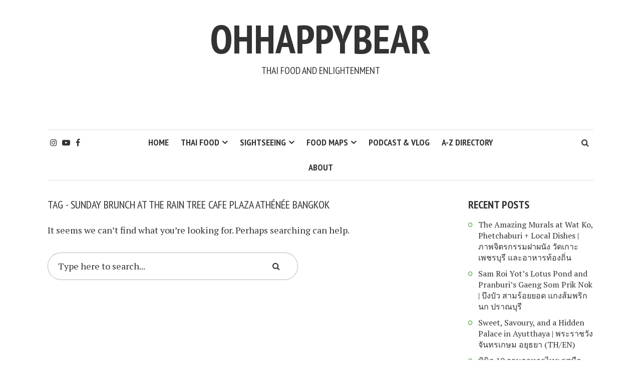

--- FILE ---
content_type: text/html; charset=UTF-8
request_url: https://www.ohhappybear.com/tag/sunday-brunch-at-the-rain-tree-cafe-plaza-athenee-bangkok/
body_size: 13213
content:
<!DOCTYPE html>
<html dir="ltr" lang="en-GB" prefix="og: https://ogp.me/ns#">
<head>
<meta charset="UTF-8">
<meta name="viewport" content="width=device-width, initial-scale=1">
<link rel="profile" href="https://gmpg.org/xfn/11">
<link rel="pingback" href="">
	<style>img:is([sizes="auto" i], [sizes^="auto," i]) { contain-intrinsic-size: 3000px 1500px }</style>
	
		<!-- All in One SEO 4.4.8 - aioseo.com -->
		<meta name="robots" content="max-image-preview:large" />
		<link rel="canonical" href="https://www.ohhappybear.com/tag/sunday-brunch-at-the-rain-tree-cafe-plaza-athenee-bangkok/" />
		<meta name="generator" content="All in One SEO (AIOSEO) 4.4.8" />
		<script type="application/ld+json" class="aioseo-schema">
			{"@context":"https:\/\/schema.org","@graph":[{"@type":"BreadcrumbList","@id":"https:\/\/www.ohhappybear.com\/tag\/sunday-brunch-at-the-rain-tree-cafe-plaza-athenee-bangkok\/#breadcrumblist","itemListElement":[{"@type":"ListItem","@id":"https:\/\/www.ohhappybear.com\/#listItem","position":1,"name":"Home","item":"https:\/\/www.ohhappybear.com\/","nextItem":"https:\/\/www.ohhappybear.com\/tag\/sunday-brunch-at-the-rain-tree-cafe-plaza-athenee-bangkok\/#listItem"},{"@type":"ListItem","@id":"https:\/\/www.ohhappybear.com\/tag\/sunday-brunch-at-the-rain-tree-cafe-plaza-athenee-bangkok\/#listItem","position":2,"name":"sunday brunch at the rain tree cafe Plaza Ath\u00e9n\u00e9e Bangkok","previousItem":"https:\/\/www.ohhappybear.com\/#listItem"}]},{"@type":"CollectionPage","@id":"https:\/\/www.ohhappybear.com\/tag\/sunday-brunch-at-the-rain-tree-cafe-plaza-athenee-bangkok\/#collectionpage","url":"https:\/\/www.ohhappybear.com\/tag\/sunday-brunch-at-the-rain-tree-cafe-plaza-athenee-bangkok\/","name":"sunday brunch at the rain tree cafe Plaza Ath\u00e9n\u00e9e Bangkok - ohhappybear","inLanguage":"en-GB","isPartOf":{"@id":"https:\/\/www.ohhappybear.com\/#website"},"breadcrumb":{"@id":"https:\/\/www.ohhappybear.com\/tag\/sunday-brunch-at-the-rain-tree-cafe-plaza-athenee-bangkok\/#breadcrumblist"}},{"@type":"Organization","@id":"https:\/\/www.ohhappybear.com\/#organization","name":"ohhappybear","url":"https:\/\/www.ohhappybear.com\/"},{"@type":"WebSite","@id":"https:\/\/www.ohhappybear.com\/#website","url":"https:\/\/www.ohhappybear.com\/","name":"ohhappybear","description":"Thai Food and Enlightenment","inLanguage":"en-GB","publisher":{"@id":"https:\/\/www.ohhappybear.com\/#organization"}}]}
		</script>
		<!-- All in One SEO -->


	<!-- This site is optimized with the Yoast SEO plugin v21.4 - https://yoast.com/wordpress/plugins/seo/ -->
	<title>sunday brunch at the rain tree cafe Plaza Athénée Bangkok - ohhappybear</title>
	<link rel="canonical" href="https://www.ohhappybear.com/tag/sunday-brunch-at-the-rain-tree-cafe-plaza-athenee-bangkok/" />
	<meta property="og:locale" content="en_GB" />
	<meta property="og:type" content="article" />
	<meta property="og:title" content="sunday brunch at the rain tree cafe Plaza Athénée Bangkok Archives - ohhappybear" />
	<meta property="og:url" content="https://www.ohhappybear.com/tag/sunday-brunch-at-the-rain-tree-cafe-plaza-athenee-bangkok/" />
	<meta property="og:site_name" content="ohhappybear" />
	<meta name="twitter:card" content="summary_large_image" />
	<script type="application/ld+json" class="yoast-schema-graph">{"@context":"https://schema.org","@graph":[{"@type":"CollectionPage","@id":"https://www.ohhappybear.com/tag/sunday-brunch-at-the-rain-tree-cafe-plaza-athenee-bangkok/","url":"https://www.ohhappybear.com/tag/sunday-brunch-at-the-rain-tree-cafe-plaza-athenee-bangkok/","name":"sunday brunch at the rain tree cafe Plaza Athénée Bangkok Archives - ohhappybear","isPartOf":{"@id":"https://www.ohhappybear.com/#website"},"breadcrumb":{"@id":"https://www.ohhappybear.com/tag/sunday-brunch-at-the-rain-tree-cafe-plaza-athenee-bangkok/#breadcrumb"},"inLanguage":"en-GB"},{"@type":"BreadcrumbList","@id":"https://www.ohhappybear.com/tag/sunday-brunch-at-the-rain-tree-cafe-plaza-athenee-bangkok/#breadcrumb","itemListElement":[{"@type":"ListItem","position":1,"name":"Home","item":"https://www.ohhappybear.com/"},{"@type":"ListItem","position":2,"name":"sunday brunch at the rain tree cafe Plaza Athénée Bangkok"}]},{"@type":"WebSite","@id":"https://www.ohhappybear.com/#website","url":"https://www.ohhappybear.com/","name":"ohhappybear","description":"Thai Food and Enlightenment","potentialAction":[{"@type":"SearchAction","target":{"@type":"EntryPoint","urlTemplate":"https://www.ohhappybear.com/?s={search_term_string}"},"query-input":"required name=search_term_string"}],"inLanguage":"en-GB"}]}</script>
	<!-- / Yoast SEO plugin. -->


<link rel='dns-prefetch' href='//secure.gravatar.com' />
<link rel='dns-prefetch' href='//stats.wp.com' />
<link rel='dns-prefetch' href='//use.fontawesome.com' />
<link rel='dns-prefetch' href='//fonts.googleapis.com' />
<link rel='dns-prefetch' href='//netdna.bootstrapcdn.com' />
<link rel='dns-prefetch' href='//widgets.wp.com' />
<link rel='dns-prefetch' href='//s0.wp.com' />
<link rel='dns-prefetch' href='//0.gravatar.com' />
<link rel='dns-prefetch' href='//1.gravatar.com' />
<link rel='dns-prefetch' href='//2.gravatar.com' />
<link rel="alternate" type="application/rss+xml" title="ohhappybear &raquo; Feed" href="https://www.ohhappybear.com/feed/" />
<link rel="alternate" type="application/rss+xml" title="ohhappybear &raquo; Comments Feed" href="https://www.ohhappybear.com/comments/feed/" />
<link rel="alternate" type="application/rss+xml" title="ohhappybear &raquo; sunday brunch at the rain tree cafe Plaza Athénée Bangkok Tag Feed" href="https://www.ohhappybear.com/tag/sunday-brunch-at-the-rain-tree-cafe-plaza-athenee-bangkok/feed/" />
		<!-- This site uses the Google Analytics by MonsterInsights plugin v8.20.1 - Using Analytics tracking - https://www.monsterinsights.com/ -->
							<script src="//www.googletagmanager.com/gtag/js?id=G-61P8G15Y6S"  data-cfasync="false" data-wpfc-render="false" type="text/javascript" async></script>
			<script data-cfasync="false" data-wpfc-render="false" type="text/javascript">
				var mi_version = '8.20.1';
				var mi_track_user = true;
				var mi_no_track_reason = '';
				
								var disableStrs = [
										'ga-disable-G-61P8G15Y6S',
									];

				/* Function to detect opted out users */
				function __gtagTrackerIsOptedOut() {
					for (var index = 0; index < disableStrs.length; index++) {
						if (document.cookie.indexOf(disableStrs[index] + '=true') > -1) {
							return true;
						}
					}

					return false;
				}

				/* Disable tracking if the opt-out cookie exists. */
				if (__gtagTrackerIsOptedOut()) {
					for (var index = 0; index < disableStrs.length; index++) {
						window[disableStrs[index]] = true;
					}
				}

				/* Opt-out function */
				function __gtagTrackerOptout() {
					for (var index = 0; index < disableStrs.length; index++) {
						document.cookie = disableStrs[index] + '=true; expires=Thu, 31 Dec 2099 23:59:59 UTC; path=/';
						window[disableStrs[index]] = true;
					}
				}

				if ('undefined' === typeof gaOptout) {
					function gaOptout() {
						__gtagTrackerOptout();
					}
				}
								window.dataLayer = window.dataLayer || [];

				window.MonsterInsightsDualTracker = {
					helpers: {},
					trackers: {},
				};
				if (mi_track_user) {
					function __gtagDataLayer() {
						dataLayer.push(arguments);
					}

					function __gtagTracker(type, name, parameters) {
						if (!parameters) {
							parameters = {};
						}

						if (parameters.send_to) {
							__gtagDataLayer.apply(null, arguments);
							return;
						}

						if (type === 'event') {
														parameters.send_to = monsterinsights_frontend.v4_id;
							var hookName = name;
							if (typeof parameters['event_category'] !== 'undefined') {
								hookName = parameters['event_category'] + ':' + name;
							}

							if (typeof MonsterInsightsDualTracker.trackers[hookName] !== 'undefined') {
								MonsterInsightsDualTracker.trackers[hookName](parameters);
							} else {
								__gtagDataLayer('event', name, parameters);
							}
							
						} else {
							__gtagDataLayer.apply(null, arguments);
						}
					}

					__gtagTracker('js', new Date());
					__gtagTracker('set', {
						'developer_id.dZGIzZG': true,
											});
										__gtagTracker('config', 'G-61P8G15Y6S', {"forceSSL":"true","anonymize_ip":"true"} );
															window.gtag = __gtagTracker;										(function () {
						/* https://developers.google.com/analytics/devguides/collection/analyticsjs/ */
						/* ga and __gaTracker compatibility shim. */
						var noopfn = function () {
							return null;
						};
						var newtracker = function () {
							return new Tracker();
						};
						var Tracker = function () {
							return null;
						};
						var p = Tracker.prototype;
						p.get = noopfn;
						p.set = noopfn;
						p.send = function () {
							var args = Array.prototype.slice.call(arguments);
							args.unshift('send');
							__gaTracker.apply(null, args);
						};
						var __gaTracker = function () {
							var len = arguments.length;
							if (len === 0) {
								return;
							}
							var f = arguments[len - 1];
							if (typeof f !== 'object' || f === null || typeof f.hitCallback !== 'function') {
								if ('send' === arguments[0]) {
									var hitConverted, hitObject = false, action;
									if ('event' === arguments[1]) {
										if ('undefined' !== typeof arguments[3]) {
											hitObject = {
												'eventAction': arguments[3],
												'eventCategory': arguments[2],
												'eventLabel': arguments[4],
												'value': arguments[5] ? arguments[5] : 1,
											}
										}
									}
									if ('pageview' === arguments[1]) {
										if ('undefined' !== typeof arguments[2]) {
											hitObject = {
												'eventAction': 'page_view',
												'page_path': arguments[2],
											}
										}
									}
									if (typeof arguments[2] === 'object') {
										hitObject = arguments[2];
									}
									if (typeof arguments[5] === 'object') {
										Object.assign(hitObject, arguments[5]);
									}
									if ('undefined' !== typeof arguments[1].hitType) {
										hitObject = arguments[1];
										if ('pageview' === hitObject.hitType) {
											hitObject.eventAction = 'page_view';
										}
									}
									if (hitObject) {
										action = 'timing' === arguments[1].hitType ? 'timing_complete' : hitObject.eventAction;
										hitConverted = mapArgs(hitObject);
										__gtagTracker('event', action, hitConverted);
									}
								}
								return;
							}

							function mapArgs(args) {
								var arg, hit = {};
								var gaMap = {
									'eventCategory': 'event_category',
									'eventAction': 'event_action',
									'eventLabel': 'event_label',
									'eventValue': 'event_value',
									'nonInteraction': 'non_interaction',
									'timingCategory': 'event_category',
									'timingVar': 'name',
									'timingValue': 'value',
									'timingLabel': 'event_label',
									'page': 'page_path',
									'location': 'page_location',
									'title': 'page_title',
								};
								for (arg in args) {
																		if (!(!args.hasOwnProperty(arg) || !gaMap.hasOwnProperty(arg))) {
										hit[gaMap[arg]] = args[arg];
									} else {
										hit[arg] = args[arg];
									}
								}
								return hit;
							}

							try {
								f.hitCallback();
							} catch (ex) {
							}
						};
						__gaTracker.create = newtracker;
						__gaTracker.getByName = newtracker;
						__gaTracker.getAll = function () {
							return [];
						};
						__gaTracker.remove = noopfn;
						__gaTracker.loaded = true;
						window['__gaTracker'] = __gaTracker;
					})();
									} else {
										console.log("");
					(function () {
						function __gtagTracker() {
							return null;
						}

						window['__gtagTracker'] = __gtagTracker;
						window['gtag'] = __gtagTracker;
					})();
									}
			</script>
				<!-- / Google Analytics by MonsterInsights -->
		<script type="text/javascript">
/* <![CDATA[ */
window._wpemojiSettings = {"baseUrl":"https:\/\/s.w.org\/images\/core\/emoji\/15.1.0\/72x72\/","ext":".png","svgUrl":"https:\/\/s.w.org\/images\/core\/emoji\/15.1.0\/svg\/","svgExt":".svg","source":{"concatemoji":"https:\/\/www.ohhappybear.com\/wp-includes\/js\/wp-emoji-release.min.js?ver=6.8.1"}};
/*! This file is auto-generated */
!function(i,n){var o,s,e;function c(e){try{var t={supportTests:e,timestamp:(new Date).valueOf()};sessionStorage.setItem(o,JSON.stringify(t))}catch(e){}}function p(e,t,n){e.clearRect(0,0,e.canvas.width,e.canvas.height),e.fillText(t,0,0);var t=new Uint32Array(e.getImageData(0,0,e.canvas.width,e.canvas.height).data),r=(e.clearRect(0,0,e.canvas.width,e.canvas.height),e.fillText(n,0,0),new Uint32Array(e.getImageData(0,0,e.canvas.width,e.canvas.height).data));return t.every(function(e,t){return e===r[t]})}function u(e,t,n){switch(t){case"flag":return n(e,"\ud83c\udff3\ufe0f\u200d\u26a7\ufe0f","\ud83c\udff3\ufe0f\u200b\u26a7\ufe0f")?!1:!n(e,"\ud83c\uddfa\ud83c\uddf3","\ud83c\uddfa\u200b\ud83c\uddf3")&&!n(e,"\ud83c\udff4\udb40\udc67\udb40\udc62\udb40\udc65\udb40\udc6e\udb40\udc67\udb40\udc7f","\ud83c\udff4\u200b\udb40\udc67\u200b\udb40\udc62\u200b\udb40\udc65\u200b\udb40\udc6e\u200b\udb40\udc67\u200b\udb40\udc7f");case"emoji":return!n(e,"\ud83d\udc26\u200d\ud83d\udd25","\ud83d\udc26\u200b\ud83d\udd25")}return!1}function f(e,t,n){var r="undefined"!=typeof WorkerGlobalScope&&self instanceof WorkerGlobalScope?new OffscreenCanvas(300,150):i.createElement("canvas"),a=r.getContext("2d",{willReadFrequently:!0}),o=(a.textBaseline="top",a.font="600 32px Arial",{});return e.forEach(function(e){o[e]=t(a,e,n)}),o}function t(e){var t=i.createElement("script");t.src=e,t.defer=!0,i.head.appendChild(t)}"undefined"!=typeof Promise&&(o="wpEmojiSettingsSupports",s=["flag","emoji"],n.supports={everything:!0,everythingExceptFlag:!0},e=new Promise(function(e){i.addEventListener("DOMContentLoaded",e,{once:!0})}),new Promise(function(t){var n=function(){try{var e=JSON.parse(sessionStorage.getItem(o));if("object"==typeof e&&"number"==typeof e.timestamp&&(new Date).valueOf()<e.timestamp+604800&&"object"==typeof e.supportTests)return e.supportTests}catch(e){}return null}();if(!n){if("undefined"!=typeof Worker&&"undefined"!=typeof OffscreenCanvas&&"undefined"!=typeof URL&&URL.createObjectURL&&"undefined"!=typeof Blob)try{var e="postMessage("+f.toString()+"("+[JSON.stringify(s),u.toString(),p.toString()].join(",")+"));",r=new Blob([e],{type:"text/javascript"}),a=new Worker(URL.createObjectURL(r),{name:"wpTestEmojiSupports"});return void(a.onmessage=function(e){c(n=e.data),a.terminate(),t(n)})}catch(e){}c(n=f(s,u,p))}t(n)}).then(function(e){for(var t in e)n.supports[t]=e[t],n.supports.everything=n.supports.everything&&n.supports[t],"flag"!==t&&(n.supports.everythingExceptFlag=n.supports.everythingExceptFlag&&n.supports[t]);n.supports.everythingExceptFlag=n.supports.everythingExceptFlag&&!n.supports.flag,n.DOMReady=!1,n.readyCallback=function(){n.DOMReady=!0}}).then(function(){return e}).then(function(){var e;n.supports.everything||(n.readyCallback(),(e=n.source||{}).concatemoji?t(e.concatemoji):e.wpemoji&&e.twemoji&&(t(e.twemoji),t(e.wpemoji)))}))}((window,document),window._wpemojiSettings);
/* ]]> */
</script>
<style id='wp-emoji-styles-inline-css' type='text/css'>

	img.wp-smiley, img.emoji {
		display: inline !important;
		border: none !important;
		box-shadow: none !important;
		height: 1em !important;
		width: 1em !important;
		margin: 0 0.07em !important;
		vertical-align: -0.1em !important;
		background: none !important;
		padding: 0 !important;
	}
</style>
<link rel='stylesheet' id='wp-block-library-css' href='https://www.ohhappybear.com/wp-includes/css/dist/block-library/style.min.css?ver=6.8.1' type='text/css' media='all' />
<style id='wp-block-library-inline-css' type='text/css'>
.has-text-align-justify{text-align:justify;}
</style>
<style id='classic-theme-styles-inline-css' type='text/css'>
/*! This file is auto-generated */
.wp-block-button__link{color:#fff;background-color:#32373c;border-radius:9999px;box-shadow:none;text-decoration:none;padding:calc(.667em + 2px) calc(1.333em + 2px);font-size:1.125em}.wp-block-file__button{background:#32373c;color:#fff;text-decoration:none}
</style>
<link rel='stylesheet' id='mediaelement-css' href='https://www.ohhappybear.com/wp-includes/js/mediaelement/mediaelementplayer-legacy.min.css?ver=4.2.17' type='text/css' media='all' />
<link rel='stylesheet' id='wp-mediaelement-css' href='https://www.ohhappybear.com/wp-includes/js/mediaelement/wp-mediaelement.min.css?ver=6.8.1' type='text/css' media='all' />
<style id='global-styles-inline-css' type='text/css'>
:root{--wp--preset--aspect-ratio--square: 1;--wp--preset--aspect-ratio--4-3: 4/3;--wp--preset--aspect-ratio--3-4: 3/4;--wp--preset--aspect-ratio--3-2: 3/2;--wp--preset--aspect-ratio--2-3: 2/3;--wp--preset--aspect-ratio--16-9: 16/9;--wp--preset--aspect-ratio--9-16: 9/16;--wp--preset--color--black: #000000;--wp--preset--color--cyan-bluish-gray: #abb8c3;--wp--preset--color--white: #ffffff;--wp--preset--color--pale-pink: #f78da7;--wp--preset--color--vivid-red: #cf2e2e;--wp--preset--color--luminous-vivid-orange: #ff6900;--wp--preset--color--luminous-vivid-amber: #fcb900;--wp--preset--color--light-green-cyan: #7bdcb5;--wp--preset--color--vivid-green-cyan: #00d084;--wp--preset--color--pale-cyan-blue: #8ed1fc;--wp--preset--color--vivid-cyan-blue: #0693e3;--wp--preset--color--vivid-purple: #9b51e0;--wp--preset--gradient--vivid-cyan-blue-to-vivid-purple: linear-gradient(135deg,rgba(6,147,227,1) 0%,rgb(155,81,224) 100%);--wp--preset--gradient--light-green-cyan-to-vivid-green-cyan: linear-gradient(135deg,rgb(122,220,180) 0%,rgb(0,208,130) 100%);--wp--preset--gradient--luminous-vivid-amber-to-luminous-vivid-orange: linear-gradient(135deg,rgba(252,185,0,1) 0%,rgba(255,105,0,1) 100%);--wp--preset--gradient--luminous-vivid-orange-to-vivid-red: linear-gradient(135deg,rgba(255,105,0,1) 0%,rgb(207,46,46) 100%);--wp--preset--gradient--very-light-gray-to-cyan-bluish-gray: linear-gradient(135deg,rgb(238,238,238) 0%,rgb(169,184,195) 100%);--wp--preset--gradient--cool-to-warm-spectrum: linear-gradient(135deg,rgb(74,234,220) 0%,rgb(151,120,209) 20%,rgb(207,42,186) 40%,rgb(238,44,130) 60%,rgb(251,105,98) 80%,rgb(254,248,76) 100%);--wp--preset--gradient--blush-light-purple: linear-gradient(135deg,rgb(255,206,236) 0%,rgb(152,150,240) 100%);--wp--preset--gradient--blush-bordeaux: linear-gradient(135deg,rgb(254,205,165) 0%,rgb(254,45,45) 50%,rgb(107,0,62) 100%);--wp--preset--gradient--luminous-dusk: linear-gradient(135deg,rgb(255,203,112) 0%,rgb(199,81,192) 50%,rgb(65,88,208) 100%);--wp--preset--gradient--pale-ocean: linear-gradient(135deg,rgb(255,245,203) 0%,rgb(182,227,212) 50%,rgb(51,167,181) 100%);--wp--preset--gradient--electric-grass: linear-gradient(135deg,rgb(202,248,128) 0%,rgb(113,206,126) 100%);--wp--preset--gradient--midnight: linear-gradient(135deg,rgb(2,3,129) 0%,rgb(40,116,252) 100%);--wp--preset--font-size--small: 13px;--wp--preset--font-size--medium: 20px;--wp--preset--font-size--large: 36px;--wp--preset--font-size--x-large: 42px;--wp--preset--spacing--20: 0.44rem;--wp--preset--spacing--30: 0.67rem;--wp--preset--spacing--40: 1rem;--wp--preset--spacing--50: 1.5rem;--wp--preset--spacing--60: 2.25rem;--wp--preset--spacing--70: 3.38rem;--wp--preset--spacing--80: 5.06rem;--wp--preset--shadow--natural: 6px 6px 9px rgba(0, 0, 0, 0.2);--wp--preset--shadow--deep: 12px 12px 50px rgba(0, 0, 0, 0.4);--wp--preset--shadow--sharp: 6px 6px 0px rgba(0, 0, 0, 0.2);--wp--preset--shadow--outlined: 6px 6px 0px -3px rgba(255, 255, 255, 1), 6px 6px rgba(0, 0, 0, 1);--wp--preset--shadow--crisp: 6px 6px 0px rgba(0, 0, 0, 1);}:where(.is-layout-flex){gap: 0.5em;}:where(.is-layout-grid){gap: 0.5em;}body .is-layout-flex{display: flex;}.is-layout-flex{flex-wrap: wrap;align-items: center;}.is-layout-flex > :is(*, div){margin: 0;}body .is-layout-grid{display: grid;}.is-layout-grid > :is(*, div){margin: 0;}:where(.wp-block-columns.is-layout-flex){gap: 2em;}:where(.wp-block-columns.is-layout-grid){gap: 2em;}:where(.wp-block-post-template.is-layout-flex){gap: 1.25em;}:where(.wp-block-post-template.is-layout-grid){gap: 1.25em;}.has-black-color{color: var(--wp--preset--color--black) !important;}.has-cyan-bluish-gray-color{color: var(--wp--preset--color--cyan-bluish-gray) !important;}.has-white-color{color: var(--wp--preset--color--white) !important;}.has-pale-pink-color{color: var(--wp--preset--color--pale-pink) !important;}.has-vivid-red-color{color: var(--wp--preset--color--vivid-red) !important;}.has-luminous-vivid-orange-color{color: var(--wp--preset--color--luminous-vivid-orange) !important;}.has-luminous-vivid-amber-color{color: var(--wp--preset--color--luminous-vivid-amber) !important;}.has-light-green-cyan-color{color: var(--wp--preset--color--light-green-cyan) !important;}.has-vivid-green-cyan-color{color: var(--wp--preset--color--vivid-green-cyan) !important;}.has-pale-cyan-blue-color{color: var(--wp--preset--color--pale-cyan-blue) !important;}.has-vivid-cyan-blue-color{color: var(--wp--preset--color--vivid-cyan-blue) !important;}.has-vivid-purple-color{color: var(--wp--preset--color--vivid-purple) !important;}.has-black-background-color{background-color: var(--wp--preset--color--black) !important;}.has-cyan-bluish-gray-background-color{background-color: var(--wp--preset--color--cyan-bluish-gray) !important;}.has-white-background-color{background-color: var(--wp--preset--color--white) !important;}.has-pale-pink-background-color{background-color: var(--wp--preset--color--pale-pink) !important;}.has-vivid-red-background-color{background-color: var(--wp--preset--color--vivid-red) !important;}.has-luminous-vivid-orange-background-color{background-color: var(--wp--preset--color--luminous-vivid-orange) !important;}.has-luminous-vivid-amber-background-color{background-color: var(--wp--preset--color--luminous-vivid-amber) !important;}.has-light-green-cyan-background-color{background-color: var(--wp--preset--color--light-green-cyan) !important;}.has-vivid-green-cyan-background-color{background-color: var(--wp--preset--color--vivid-green-cyan) !important;}.has-pale-cyan-blue-background-color{background-color: var(--wp--preset--color--pale-cyan-blue) !important;}.has-vivid-cyan-blue-background-color{background-color: var(--wp--preset--color--vivid-cyan-blue) !important;}.has-vivid-purple-background-color{background-color: var(--wp--preset--color--vivid-purple) !important;}.has-black-border-color{border-color: var(--wp--preset--color--black) !important;}.has-cyan-bluish-gray-border-color{border-color: var(--wp--preset--color--cyan-bluish-gray) !important;}.has-white-border-color{border-color: var(--wp--preset--color--white) !important;}.has-pale-pink-border-color{border-color: var(--wp--preset--color--pale-pink) !important;}.has-vivid-red-border-color{border-color: var(--wp--preset--color--vivid-red) !important;}.has-luminous-vivid-orange-border-color{border-color: var(--wp--preset--color--luminous-vivid-orange) !important;}.has-luminous-vivid-amber-border-color{border-color: var(--wp--preset--color--luminous-vivid-amber) !important;}.has-light-green-cyan-border-color{border-color: var(--wp--preset--color--light-green-cyan) !important;}.has-vivid-green-cyan-border-color{border-color: var(--wp--preset--color--vivid-green-cyan) !important;}.has-pale-cyan-blue-border-color{border-color: var(--wp--preset--color--pale-cyan-blue) !important;}.has-vivid-cyan-blue-border-color{border-color: var(--wp--preset--color--vivid-cyan-blue) !important;}.has-vivid-purple-border-color{border-color: var(--wp--preset--color--vivid-purple) !important;}.has-vivid-cyan-blue-to-vivid-purple-gradient-background{background: var(--wp--preset--gradient--vivid-cyan-blue-to-vivid-purple) !important;}.has-light-green-cyan-to-vivid-green-cyan-gradient-background{background: var(--wp--preset--gradient--light-green-cyan-to-vivid-green-cyan) !important;}.has-luminous-vivid-amber-to-luminous-vivid-orange-gradient-background{background: var(--wp--preset--gradient--luminous-vivid-amber-to-luminous-vivid-orange) !important;}.has-luminous-vivid-orange-to-vivid-red-gradient-background{background: var(--wp--preset--gradient--luminous-vivid-orange-to-vivid-red) !important;}.has-very-light-gray-to-cyan-bluish-gray-gradient-background{background: var(--wp--preset--gradient--very-light-gray-to-cyan-bluish-gray) !important;}.has-cool-to-warm-spectrum-gradient-background{background: var(--wp--preset--gradient--cool-to-warm-spectrum) !important;}.has-blush-light-purple-gradient-background{background: var(--wp--preset--gradient--blush-light-purple) !important;}.has-blush-bordeaux-gradient-background{background: var(--wp--preset--gradient--blush-bordeaux) !important;}.has-luminous-dusk-gradient-background{background: var(--wp--preset--gradient--luminous-dusk) !important;}.has-pale-ocean-gradient-background{background: var(--wp--preset--gradient--pale-ocean) !important;}.has-electric-grass-gradient-background{background: var(--wp--preset--gradient--electric-grass) !important;}.has-midnight-gradient-background{background: var(--wp--preset--gradient--midnight) !important;}.has-small-font-size{font-size: var(--wp--preset--font-size--small) !important;}.has-medium-font-size{font-size: var(--wp--preset--font-size--medium) !important;}.has-large-font-size{font-size: var(--wp--preset--font-size--large) !important;}.has-x-large-font-size{font-size: var(--wp--preset--font-size--x-large) !important;}
:where(.wp-block-post-template.is-layout-flex){gap: 1.25em;}:where(.wp-block-post-template.is-layout-grid){gap: 1.25em;}
:where(.wp-block-columns.is-layout-flex){gap: 2em;}:where(.wp-block-columns.is-layout-grid){gap: 2em;}
:root :where(.wp-block-pullquote){font-size: 1.5em;line-height: 1.6;}
</style>
<link rel='stylesheet' id='mks_shortcodes_fntawsm_css-css' href='https://www.ohhappybear.com/wp-content/plugins/meks-flexible-shortcodes/css/font-awesome/css/font-awesome.min.css?ver=1.3.6' type='text/css' media='screen' />
<link rel='stylesheet' id='mks_shortcodes_simple_line_icons-css' href='https://www.ohhappybear.com/wp-content/plugins/meks-flexible-shortcodes/css/simple-line/simple-line-icons.css?ver=1.3.6' type='text/css' media='screen' />
<link rel='stylesheet' id='mks_shortcodes_css-css' href='https://www.ohhappybear.com/wp-content/plugins/meks-flexible-shortcodes/css/style.css?ver=1.3.6' type='text/css' media='screen' />
<link rel='stylesheet' id='dashicons-css' href='https://www.ohhappybear.com/wp-includes/css/dashicons.min.css?ver=6.8.1' type='text/css' media='all' />
<link rel='stylesheet' id='post-views-counter-frontend-css' href='https://www.ohhappybear.com/wp-content/plugins/post-views-counter/css/frontend.min.css?ver=1.3.13' type='text/css' media='all' />
<link crossorigin="anonymous" rel='stylesheet' id='smr-fonts-css' href='https://fonts.googleapis.com/css?family=PT+Sans+Narrow%3A400%2C700%7CPT+Serif%3A400%2C700%2C400italic&#038;subset=latin%2Clatin-ext' type='text/css' media='all' />
<link rel='stylesheet' id='smr-bootstrap-css' href='https://www.ohhappybear.com/wp-content/themes/shamrock/css/bootstrap/bootstrap.min.css?ver=1.1' type='text/css' media='screen, print' />
<link rel='stylesheet' id='smr-fontawesome-css' href='https://www.ohhappybear.com/wp-content/themes/shamrock/css/fontawesome/css/font-awesome.min.css?ver=1.1' type='text/css' media='screen, print' />
<link rel='stylesheet' id='smr-style-css' href='https://www.ohhappybear.com/wp-content/themes/shamrock/style.css?ver=1.1' type='text/css' media='screen, print' />
<style id='smr-style-inline-css' type='text/css'>
body,.main-navigation ul ul {background: #ffffff;}a{color: #459b38;}.site-navigation-wrapper{border-top: 1px solid rgba(153,153,153,0.3);border-bottom: 1px solid rgba(153,153,153,0.3);}.entry-content a:not(.more-link):not(.wp-block-button__link){color: #333333;background: -webkit-gradient(linear, 50% 100%, 50% 0%, color-stop(50%, #ffffff), color-stop(50%, #459b38));background: -moz-linear-gradient(bottom, #ffffff 50%, #459b38 50%);background: -webkit-linear-gradient(bottom, #ffffff 50%, #459b38 50%);background: linear-gradient(to top, #ffffff 50%, #459b38 50%);background-repeat: repeat-x;background-size: 2px 2px;background-position: 0 100%;text-shadow: 2px 0 #ffffff, 0px 2px #ffffff, -2px 0 #ffffff, 0 -2px #ffffff;}body,.site-header .site-title a,.smr-nofimg .smr-post.has-post-thumbnail .entry-title a,.smr-nofimg .smr-post.has-post-thumbnail .entry-header .entry-title,.sidebar a,.archive-head p,.smr-prev-next a,.smr-nav-search button.smr-search-submit,.sidebar .smr-search-form .smr-search-submit{color: #333333;}.has-post-thumbnail .entry-meta .meta-item, .has-post-thumbnail .entry-meta span, .has-post-thumbnail .entry-meta a{color: rgba(255,255,255,0.7);}.has-post-thumbnail .entry-meta a:hover{color: #FFF;}.main-navigation li:after{background: #459b38;}.smr-pagination a,.entry-meta a:hover,.sidebar a:hover,.sidebar li:before,.entry-content a:hover,.entry-title a:hover,.comment-list .comment-reply-link,.smr-author-box .smr-author-link,.sub-menu li:hover > a,.smr-nofimg .smr-post.has-post-thumbnail .entry-title a:hover,.smr-nofimg .has-post-thumbnail .entry-meta a:hover,.smr-post.format-video .entry-header .entry-title a:hover,.smr-post.format-gallery .entry-header .entry-title a:hover,.smr-post.format-audio .entry-header .entry-title a:hover,.smr-post.format-image .entry-header .entry-title a:hover,.smr-post.format-video .entry-header .entry-meta a:hover,.smr-post.format-audio .entry-header .entry-meta a:hover,.smr-post.format-gallery .entry-header .entry-meta a:hover,.smr-post.format-image .entry-header .entry-meta a:hover,.sidebar .tagcloud a:hover,.entry-footer .meta-tags a:hover,.smr-prev-next a:hover,.site-footer a:hover{color: #459b38;}.sidebar .tagcloud a:hover,.entry-footer .meta-tags a:hover,.smr-pagination a,.smr-pagination .page-numbers.current,.comment-list .comment-reply-link,.smr-author-box .smr-author-link,.more-link,.smr-pagelinks-nav a,.mks_autor_link_wrap a{border: 1px solid rgba(69,155,56,0.7)}.smr-pagination a:hover,.smr-pagination .page-numbers.current{background: #459b38;}.smr-format-action,.smr-format-action:hover,.comment-list .comment-reply-link:hover,.smr-author-box .smr-author-link:hover,.entry-content p .more-link:hover,.smr-pagelinks-nav a:hover,.mks_autor_link_wrap a:hover{color: #FFF;background: #459b38;}h1,h2,h3,h4,h5,h6,.h1,.h2,.h3,.h4,.h5,.h6,.entry-title a,.main-navigation a,.smr-nav-social a,.smr-nav-search button.smr-search-submit,.site-header .site-title a,.smr-post.format-video .entry-header .entry-title,.smr-post.format-gallery .entry-header .entry-title,.smr-post.format-audio .entry-header .entry-title,.smr-post.format-image .entry-header .entry-title,.smr-post.format-video .entry-header .entry-title a,.smr-post.format-gallery .entry-header .entry-title a,.smr-post.format-audio .entry-header .entry-title a,.smr-post.format-image .entry-header .entry-title a{color: #333333;}.post-categories a{background: #eded68;}.entry-meta .meta-item, .entry-meta span, .entry-meta a,.comment-metadata a,.entry-footer .meta-tags a,.smr-nofimg .has-post-thumbnail .entry-meta .meta-item, .smr-nofimg .has-post-thumbnail .entry-meta span, .smr-nofimg .has-post-thumbnail .entry-meta a,.smr-post.format-video .entry-header .entry-meta *,.smr-post.format-audio .entry-header .entry-meta *,.smr-post.format-gallery .entry-header .entry-meta *,.smr-post.format-image .entry-header .entry-meta *,.tagcloud a,.post-date,.sidebar .comment-author-link,.rss-date{color: #999999;}.smr-resp-separator{background: rgba(153,153,153,0.3);}input[type="text"],input[type="email"],input[type="url"],input[type="password"],textarea,select,.widget select{border: 1px solid rgba(153,153,153,0.7)}.entry-footer .meta-tags a,blockquote,.smr-post{border-color: rgba(153,153,153,0.3);}.comment-form .form-submit .submit,.mks_autor_link_wrap a,button, html input[type="button"], input[type="reset"], input[type="submit"]{border: 1px solid rgba(69,155,56,0.7);color: #459b38;}hr{border-top: 1px solid rgba(153,153,153,0.3);}.error404 .entry-content .smr-search-form .smr-search-submit,.not-found .smr-search-form .smr-search-submit{color: #333333;background: transparent;}.comment-form .form-submit .submit:hover,button:hover,html input[type="button"]:hover, input[type="reset"]:hover, input[type="submit"]:hover{color: #FFF;background: #459b38;}.site-footer a{color: #ffffff;}.mobile-nav{background: #459b38;}@media (max-width: 620px){.smr-post.has-post-thumbnail .entry-header .entry-title, .smr-post.has-post-thumbnail .entry-header .entry-title a{color: #333333;}.has-post-thumbnail .entry-meta .meta-item, .has-post-thumbnail .entry-meta span, .has-post-thumbnail .entry-meta a{color: #999999;}.has-post-thumbnail .entry-meta a:hover{color: #459b38;}}
</style>
<link rel='stylesheet' id='meks-ads-widget-css' href='https://www.ohhappybear.com/wp-content/plugins/meks-easy-ads-widget/css/style.css?ver=2.0.8' type='text/css' media='all' />
<link rel='stylesheet' id='meks-social-widget-css' href='https://www.ohhappybear.com/wp-content/plugins/meks-smart-social-widget/css/style.css?ver=1.6.3' type='text/css' media='all' />
<link rel='stylesheet' id='fontawesome-css' href='//netdna.bootstrapcdn.com/font-awesome/3.2.1/css/font-awesome.min.css?ver=1.3.9' type='text/css' media='all' />
<!--[if IE 7]>
<link rel='stylesheet' id='fontawesome-ie-css' href='//netdna.bootstrapcdn.com/font-awesome/3.2.1/css/font-awesome-ie7.min.css?ver=1.3.9' type='text/css' media='all' />
<![endif]-->
<link rel='stylesheet' id='social-logos-css' href='https://www.ohhappybear.com/wp-content/plugins/jetpack/_inc/social-logos/social-logos.min.css?ver=12.7.2' type='text/css' media='all' />
<link rel='stylesheet' id='jetpack_css-css' href='https://www.ohhappybear.com/wp-content/plugins/jetpack/css/jetpack.css?ver=12.7.2' type='text/css' media='all' />
		<style>
			/* Accessible for screen readers but hidden from view */
			.fa-hidden { position:absolute; left:-10000px; top:auto; width:1px; height:1px; overflow:hidden; }
			.rtl .fa-hidden { left:10000px; }
			.fa-showtext { margin-right: 5px; }
		</style>
		<script type="text/javascript" src="https://www.ohhappybear.com/wp-content/plugins/google-analytics-for-wordpress/assets/js/frontend-gtag.min.js?ver=8.20.1" id="monsterinsights-frontend-script-js"></script>
<script data-cfasync="false" data-wpfc-render="false" type="text/javascript" id='monsterinsights-frontend-script-js-extra'>/* <![CDATA[ */
var monsterinsights_frontend = {"js_events_tracking":"true","download_extensions":"doc,pdf,ppt,zip,xls,docx,pptx,xlsx","inbound_paths":"[]","home_url":"https:\/\/www.ohhappybear.com","hash_tracking":"false","v4_id":"G-61P8G15Y6S"};/* ]]> */
</script>
<script type="text/javascript" src="https://www.ohhappybear.com/wp-includes/js/jquery/jquery.min.js?ver=3.7.1" id="jquery-core-js"></script>
<script type="text/javascript" src="https://www.ohhappybear.com/wp-includes/js/jquery/jquery-migrate.min.js?ver=3.4.1" id="jquery-migrate-js"></script>
<link rel="https://api.w.org/" href="https://www.ohhappybear.com/wp-json/" /><link rel="alternate" title="JSON" type="application/json" href="https://www.ohhappybear.com/wp-json/wp/v2/tags/2978" /><link rel="EditURI" type="application/rsd+xml" title="RSD" href="https://www.ohhappybear.com/xmlrpc.php?rsd" />
<meta name="generator" content="WordPress 6.8.1" />
<script type="text/javascript">var ajaxurl = "https://www.ohhappybear.com/wp-admin/admin-ajax.php";</script>	<link rel="preconnect" href="https://fonts.googleapis.com">
	<link rel="preconnect" href="https://fonts.gstatic.com">
		<style>img#wpstats{display:none}</style>
				<script>
			document.documentElement.className = document.documentElement.className.replace( 'no-js', 'js' );
		</script>
				<style>
			.no-js img.lazyload { display: none; }
			figure.wp-block-image img.lazyloading { min-width: 150px; }
							.lazyload, .lazyloading { opacity: 0; }
				.lazyloaded {
					opacity: 1;
					transition: opacity 400ms;
					transition-delay: 0ms;
				}
					</style>
		<!-- There is no amphtml version available for this URL. --><link rel="icon" href="https://www.ohhappybear.com/wp-content/uploads/2017/10/cropped-OHB-Logo-small-500x500-32x32.png" sizes="32x32" />
<link rel="icon" href="https://www.ohhappybear.com/wp-content/uploads/2017/10/cropped-OHB-Logo-small-500x500-192x192.png" sizes="192x192" />
<link rel="apple-touch-icon" href="https://www.ohhappybear.com/wp-content/uploads/2017/10/cropped-OHB-Logo-small-500x500-180x180.png" />
<meta name="msapplication-TileImage" content="https://www.ohhappybear.com/wp-content/uploads/2017/10/cropped-OHB-Logo-small-500x500-270x270.png" />
	<style id="egf-frontend-styles" type="text/css">
		p {} h1 {font-family: 'Arial', sans-serif;font-style: normal;font-weight: 400;text-decoration: none;text-transform: none;} h2 {} h3 {} h4 {} h5 {} h6 {} 	</style>
	</head>

<body data-rsssl=1 class="archive tag tag-sunday-brunch-at-the-rain-tree-cafe-plaza-athenee-bangkok tag-2978 wp-theme-shamrock">

<div id="wrapper">

	<header id="masthead" class="container site-header" role="banner">
		<div class="col-lg-12 col-sm-12 col-xs-12">
			
			<div class="site-branding">
				
								
									<span class="site-title h1"><a href="https://www.ohhappybear.com/" rel="home">ohhappybear</a></span>
				
									<p class="site-description">Thai Food and Enlightenment</p>
							</div>

		<script async src="//pagead2.googlesyndication.com/pagead/js/adsbygoogle.js"></script>
		<!-- Top -->
		<ins class="adsbygoogle"
		     style="display:inline-block;width:728px;height:90px;margin-top:-25px;"
		     data-ad-client="ca-pub-8363013081653947"
		     data-ad-slot="2022160745"></ins>
		<script>
		(adsbygoogle = window.adsbygoogle || []).push({});
		</script>

		<div class="site-navigation-wrapper">

							<div id="smr-nav-social-wrap" class="smr-nav-social-wrap">
											<ul id="smr-nav-social" class="smr-nav-social"><li id="menu-item-9029" class="menu-item menu-item-type-custom menu-item-object-custom social-icon instagram menu-item-9029"><a href="https://www.instagram.com/ohhappybear/"><span class="smr-social-name"><i class='icon-2x icon-instagram '></i><span class='fa-hidden'>Instagram</span></span></a></li>
<li id="menu-item-9028" class="menu-item menu-item-type-custom menu-item-object-custom social-icon youtube menu-item-9028"><a href="https://www.youtube.com/channel/UChKABZTlGA7kSM32nz3Jp4w?view_as=subscriber"><span class="smr-social-name"><i class='icon-2x icon-youtube '></i><span class='fa-hidden'>YouTube</span></span></a></li>
<li id="menu-item-21538" class="menu-item menu-item-type-custom menu-item-object-custom social-icon facebook menu-item-21538"><a href="https://www.facebook.com/ohhappybear"><span class="smr-social-name"><i class='icon-2x icon-facebook '></i><span class='fa-hidden'>Home</span></span></a></li>
<li id="menu-item-22929" class="menu-item menu-item-type-custom menu-item-object-custom menu-item-22929"><a href="https://apple.co/3OqLduo"><span class="smr-social-name">Podcast</span></a></li>
</ul>									</div>
			
							<div id="smr-nav-search" class="smr-nav-search">
					<form class="smr-search-form" action="https://www.ohhappybear.com/" method="get">
	<input name="s" class="smr-search-input" size="20" type="text" value="Type here to search..." onfocus="(this.value == 'Type here to search...') && (this.value = '')" onblur="(this.value == '') && (this.value = 'Type here to search...')" placeholder="Type here to search..." />
	<button type="submit" class="smr-search-submit"><i class="fa fa-search"></i></button> 
</form>				</div>
			
			<nav id="site-navigation" class="main-navigation" role="navigation">
					<ul id="smr-main-nav" class="smr-main-nav"><li id="menu-item-8175" class="menu-item menu-item-type-custom menu-item-object-custom menu-item-8175"><a href="https://ohhappybear.com/">HOME</a></li>
<li id="menu-item-22775" class="menu-item menu-item-type-taxonomy menu-item-object-category menu-item-has-children menu-item-22775"><a href="https://www.ohhappybear.com/category/types-of-thai-food/">Thai Food</a>
<ul class="sub-menu">
	<li id="menu-item-22789" class="menu-item menu-item-type-taxonomy menu-item-object-category menu-item-22789"><a href="https://www.ohhappybear.com/category/types-of-thai-food/essentials/">Essentials</a></li>
	<li id="menu-item-22779" class="menu-item menu-item-type-taxonomy menu-item-object-category menu-item-22779"><a href="https://www.ohhappybear.com/category/types-of-thai-food/samrap-a-thai-meal/">Samrap (A Thai Meal)</a></li>
	<li id="menu-item-22793" class="menu-item menu-item-type-taxonomy menu-item-object-category menu-item-22793"><a href="https://www.ohhappybear.com/category/types-of-thai-food/khao-types-of-thai-rice/">Khao (Types of Thai Rice)</a></li>
	<li id="menu-item-22802" class="menu-item menu-item-type-taxonomy menu-item-object-category menu-item-22802"><a href="https://www.ohhappybear.com/category/types-of-thai-food/thai-curries/">Gaeng + Tom (Thai Curries &amp; Soups)</a></li>
	<li id="menu-item-22803" class="menu-item menu-item-type-taxonomy menu-item-object-category menu-item-22803"><a href="https://www.ohhappybear.com/category/types-of-thai-food/yum-thai-spicy-salds/">Yum (Thai Spicy Salds)</a></li>
	<li id="menu-item-22794" class="menu-item menu-item-type-taxonomy menu-item-object-category menu-item-22794"><a href="https://www.ohhappybear.com/category/types-of-thai-food/khong-pad-khong-tod/">Pad + Thod (Stir-Fried + Fried)</a></li>
	<li id="menu-item-22787" class="menu-item menu-item-type-taxonomy menu-item-object-category menu-item-22787"><a href="https://www.ohhappybear.com/category/types-of-thai-food/arharn-jan-diew-one-plate-meals/">Arharn Jan Diew (One-Plate Meals)</a></li>
	<li id="menu-item-22792" class="menu-item menu-item-type-taxonomy menu-item-object-category menu-item-22792"><a href="https://www.ohhappybear.com/category/types-of-thai-food/khanom-khong-wang-sweets-desserts-snacks/">Khanom + Khong Wang (Sweets, Desserts, Snacks)</a></li>
</ul>
</li>
<li id="menu-item-22783" class="menu-item menu-item-type-taxonomy menu-item-object-category menu-item-has-children menu-item-22783"><a href="https://www.ohhappybear.com/category/sightseeing/">Sightseeing</a>
<ul class="sub-menu">
	<li id="menu-item-22813" class="menu-item menu-item-type-taxonomy menu-item-object-category menu-item-22813"><a href="https://www.ohhappybear.com/category/sightseeing/suggested-itineraries/">Suggested Itineraries</a></li>
	<li id="menu-item-22791" class="menu-item menu-item-type-taxonomy menu-item-object-category menu-item-22791"><a href="https://www.ohhappybear.com/category/sightseeing/temples-museums/">Temples &amp; Museums &amp; Palaces</a></li>
	<li id="menu-item-22997" class="menu-item menu-item-type-taxonomy menu-item-object-category menu-item-22997"><a href="https://www.ohhappybear.com/category/sightseeing/thailands-unesco-sites/">Thailand&#8217;s UNESCO Sites</a></li>
	<li id="menu-item-22824" class="menu-item menu-item-type-taxonomy menu-item-object-category menu-item-22824"><a href="https://www.ohhappybear.com/category/sightseeing/trails-nature/">Trails + Nature</a></li>
	<li id="menu-item-22785" class="menu-item menu-item-type-taxonomy menu-item-object-category menu-item-22785"><a href="https://www.ohhappybear.com/category/sightseeing/shopping-other/">Shopping &amp; Other</a></li>
</ul>
</li>
<li id="menu-item-22773" class="menu-item menu-item-type-taxonomy menu-item-object-category menu-item-has-children menu-item-22773"><a href="https://www.ohhappybear.com/category/thai-food-maps/">Food Maps</a>
<ul class="sub-menu">
	<li id="menu-item-22797" class="menu-item menu-item-type-taxonomy menu-item-object-category menu-item-22797"><a href="https://www.ohhappybear.com/category/thai-food-maps/bangkok-thailand-by-regions/">Bangkok</a></li>
	<li id="menu-item-22801" class="menu-item menu-item-type-taxonomy menu-item-object-category menu-item-22801"><a href="https://www.ohhappybear.com/category/thai-food-maps/central/">Central</a></li>
	<li id="menu-item-22799" class="menu-item menu-item-type-taxonomy menu-item-object-category menu-item-22799"><a href="https://www.ohhappybear.com/category/thai-food-maps/south/">South</a></li>
	<li id="menu-item-22798" class="menu-item menu-item-type-taxonomy menu-item-object-category menu-item-22798"><a href="https://www.ohhappybear.com/category/thai-food-maps/north/">North</a></li>
	<li id="menu-item-22782" class="menu-item menu-item-type-taxonomy menu-item-object-category menu-item-22782"><a href="https://www.ohhappybear.com/category/thai-food-maps/east/">East</a></li>
	<li id="menu-item-23483" class="menu-item menu-item-type-taxonomy menu-item-object-category menu-item-23483"><a href="https://www.ohhappybear.com/category/thai-food-maps/west/">West</a></li>
	<li id="menu-item-22800" class="menu-item menu-item-type-taxonomy menu-item-object-category menu-item-22800"><a href="https://www.ohhappybear.com/category/thai-food-maps/northeast/">Northeast</a></li>
</ul>
</li>
<li id="menu-item-22826" class="menu-item menu-item-type-taxonomy menu-item-object-category menu-item-22826"><a href="https://www.ohhappybear.com/category/podcast/">Podcast &amp; Vlog</a></li>
<li id="menu-item-22811" class="menu-item menu-item-type-post_type menu-item-object-page menu-item-22811"><a href="https://www.ohhappybear.com/a-z-directory/">A-Z Directory</a></li>
<li id="menu-item-11318" class="menu-item menu-item-type-post_type menu-item-object-page menu-item-11318"><a href="https://www.ohhappybear.com/aboutohhappybear/">About</a></li>
</ul>			</nav>

		</div>
		<span class="smr-hamburger"><i class="fa fa-bars"></i></span>
		<div class="smr-resp-separator"></div>
		</div>
	</header>

	<div id="content" class="container site-content">

		<div id="primary" class="content-area col-lg-9 col-md-8 col-sm-12 col-xs-12">
				
	<div class="archive-head">
		<h1 class="archive-title">Tag - sunday brunch at the rain tree cafe Plaza Athénée Bangkok</h1>
			</div>
		
		<main id="main" class="site-main" role="main">

		
	<section class="no-results not-found">
	
	<div class="page-content">

		
		<p>It seems we can&rsquo;t find what you&rsquo;re looking for. Perhaps searching can help.</p>
		<form class="smr-search-form" action="https://www.ohhappybear.com/" method="get">
	<input name="s" class="smr-search-input" size="20" type="text" value="Type here to search..." onfocus="(this.value == 'Type here to search...') && (this.value = '')" onblur="(this.value == '') && (this.value = 'Type here to search...')" placeholder="Type here to search..." />
	<button type="submit" class="smr-search-submit"><i class="fa fa-search"></i></button> 
</form>
			</div>
</section>

		</main>

		

	</div>

	<div id="sidebar" class="sidebar col-lg-3 widget-area col-md-4 col-sm-4 col-xs-12" role="complementary">
	
	
		<div id="recent-posts-10" class="widget widget_recent_entries">
		<h4 class="widget-title"><span>Recent Posts</span></h4>
		<ul>
											<li>
					<a href="https://www.ohhappybear.com/2024/09/30/the-amazing-murals-at-wat-ko-phetchaburi-local-dishes-%e0%b8%a0%e0%b8%b2%e0%b8%9e%e0%b8%88%e0%b8%b4%e0%b8%95%e0%b8%a3%e0%b8%81%e0%b8%a3%e0%b8%a3%e0%b8%a1%e0%b8%9d%e0%b8%b2%e0%b8%9c%e0%b8%99/">The Amazing Murals at Wat Ko, Phetchaburi + Local Dishes | ภาพจิตรกรรมฝาผนัง วัดเกาะ เพชรบุรี และอาหารท้องถิ่น</a>
									</li>
											<li>
					<a href="https://www.ohhappybear.com/2024/09/19/sweet-savoury-and-a-hidden-palace-in-ayutthaya/">Sam Roi Yot&#8217;s Lotus Pond and Pranburi&#8217;s Gaeng Som Prik Nok | บึงบัว สามร้อยยอด แกงส้มพริกนก ปราณบุรี</a>
									</li>
											<li>
					<a href="https://www.ohhappybear.com/2024/09/14/sweet-savoury-and-a-hidden-palace-in-ayutthaya-%e0%b8%9e%e0%b8%a3%e0%b8%b0%e0%b8%a3%e0%b8%b2%e0%b8%8a%e0%b8%a7%e0%b8%b1%e0%b8%87%e0%b8%88%e0%b8%b1%e0%b8%99%e0%b8%97%e0%b8%a3%e0%b9%80%e0%b8%81/">Sweet, Savoury, and a Hidden Palace in Ayutthaya | พระราชวังจันทรเกษม อยุธยา (TH/EN)</a>
									</li>
											<li>
					<a href="https://www.ohhappybear.com/2024/08/30/%e0%b8%9e%e0%b8%b4%e0%b8%99%e0%b8%b4%e0%b8%88-10-%e0%b8%88%e0%b8%b2%e0%b8%99%e0%b8%ad%e0%b8%b2%e0%b8%ab%e0%b8%b2%e0%b8%a3%e0%b9%84%e0%b8%97%e0%b8%a2-%e0%b8%a3%e0%b8%aa%e0%b8%a1%e0%b8%b7%e0%b8%ad/">พินิจ 10 จานอาหารไทย รสมือ “ชาวสวนดุสิต” (TH/EN)</a>
									</li>
											<li>
					<a href="https://www.ohhappybear.com/2024/08/15/a-mini-guide-to-the-thai-royal-barge-procession/">A Mini Guide to the Thai Royal Barge Procession</a>
									</li>
											<li>
					<a href="https://www.ohhappybear.com/2023/11/15/sustainable-in-many-small-and-beautiful-ways/">Sustainable in Many Small and Beautiful Ways</a>
									</li>
					</ul>

		</div><div id="search-5" class="widget widget_search"><h4 class="widget-title"><span>Search</span></h4><form class="smr-search-form" action="https://www.ohhappybear.com/" method="get">
	<input name="s" class="smr-search-input" size="20" type="text" value="Type here to search..." onfocus="(this.value == 'Type here to search...') && (this.value = '')" onblur="(this.value == '') && (this.value = 'Type here to search...')" placeholder="Type here to search..." />
	<button type="submit" class="smr-search-submit"><i class="fa fa-search"></i></button> 
</form></div></div>
<div style="text-align: center;">

	<script async src="//pagead2.googlesyndication.com/pagead/js/adsbygoogle.js"></script>
	<!-- Top 2 -->
	<ins class="adsbygoogle"
	     style="display:inline-block;width:728px;height:90px;margin-top: -30px;margin-bottom: 20px;"
	     data-ad-client="ca-pub-8363013081653947"
	     data-ad-slot="8541116764"></ins>
	<script>
	(adsbygoogle = window.adsbygoogle || []).push({});
	</script>

</div>
</div>
</div>


	
<footer id="footer" class="site-footer" role="contentinfo">
	<div class="container">
		<div class="col-lg-12">
			<div class="site-info">
				<a href="https://www.ohhappybear.com/">copyright&copy ohhappybear</a>
			</div>

							<ul id="smr-nav-footer" class="smr-nav-footer"><li class="menu-item menu-item-type-custom menu-item-object-custom social-icon instagram menu-item-9029"><a href="https://www.instagram.com/ohhappybear/"><i class='icon-2x icon-instagram '></i><span class='fa-hidden'>Instagram</span></a></li>
<li class="menu-item menu-item-type-custom menu-item-object-custom social-icon youtube menu-item-9028"><a href="https://www.youtube.com/channel/UChKABZTlGA7kSM32nz3Jp4w?view_as=subscriber"><i class='icon-2x icon-youtube '></i><span class='fa-hidden'>YouTube</span></a></li>
<li class="menu-item menu-item-type-custom menu-item-object-custom social-icon facebook menu-item-21538"><a href="https://www.facebook.com/ohhappybear"><i class='icon-2x icon-facebook '></i><span class='fa-hidden'>Home</span></a></li>
<li class="menu-item menu-item-type-custom menu-item-object-custom menu-item-22929"><a href="https://apple.co/3OqLduo">Podcast</a></li>
</ul>					</div>
	</div>
</footer>

<div class="mobile-nav">
    <ul id="menu-category-menu" class="smr-res-nav"><li class="menu-item menu-item-type-custom menu-item-object-custom menu-item-8175"><a href="https://ohhappybear.com/">HOME</a></li>
<li class="menu-item menu-item-type-taxonomy menu-item-object-category menu-item-has-children menu-item-22775"><a href="https://www.ohhappybear.com/category/types-of-thai-food/">Thai Food</a>
<ul class="sub-menu">
	<li class="menu-item menu-item-type-taxonomy menu-item-object-category menu-item-22789"><a href="https://www.ohhappybear.com/category/types-of-thai-food/essentials/">Essentials</a></li>
	<li class="menu-item menu-item-type-taxonomy menu-item-object-category menu-item-22779"><a href="https://www.ohhappybear.com/category/types-of-thai-food/samrap-a-thai-meal/">Samrap (A Thai Meal)</a></li>
	<li class="menu-item menu-item-type-taxonomy menu-item-object-category menu-item-22793"><a href="https://www.ohhappybear.com/category/types-of-thai-food/khao-types-of-thai-rice/">Khao (Types of Thai Rice)</a></li>
	<li class="menu-item menu-item-type-taxonomy menu-item-object-category menu-item-22802"><a href="https://www.ohhappybear.com/category/types-of-thai-food/thai-curries/">Gaeng + Tom (Thai Curries &amp; Soups)</a></li>
	<li class="menu-item menu-item-type-taxonomy menu-item-object-category menu-item-22803"><a href="https://www.ohhappybear.com/category/types-of-thai-food/yum-thai-spicy-salds/">Yum (Thai Spicy Salds)</a></li>
	<li class="menu-item menu-item-type-taxonomy menu-item-object-category menu-item-22794"><a href="https://www.ohhappybear.com/category/types-of-thai-food/khong-pad-khong-tod/">Pad + Thod (Stir-Fried + Fried)</a></li>
	<li class="menu-item menu-item-type-taxonomy menu-item-object-category menu-item-22787"><a href="https://www.ohhappybear.com/category/types-of-thai-food/arharn-jan-diew-one-plate-meals/">Arharn Jan Diew (One-Plate Meals)</a></li>
	<li class="menu-item menu-item-type-taxonomy menu-item-object-category menu-item-22792"><a href="https://www.ohhappybear.com/category/types-of-thai-food/khanom-khong-wang-sweets-desserts-snacks/">Khanom + Khong Wang (Sweets, Desserts, Snacks)</a></li>
</ul>
</li>
<li class="menu-item menu-item-type-taxonomy menu-item-object-category menu-item-has-children menu-item-22783"><a href="https://www.ohhappybear.com/category/sightseeing/">Sightseeing</a>
<ul class="sub-menu">
	<li class="menu-item menu-item-type-taxonomy menu-item-object-category menu-item-22813"><a href="https://www.ohhappybear.com/category/sightseeing/suggested-itineraries/">Suggested Itineraries</a></li>
	<li class="menu-item menu-item-type-taxonomy menu-item-object-category menu-item-22791"><a href="https://www.ohhappybear.com/category/sightseeing/temples-museums/">Temples &amp; Museums &amp; Palaces</a></li>
	<li class="menu-item menu-item-type-taxonomy menu-item-object-category menu-item-22997"><a href="https://www.ohhappybear.com/category/sightseeing/thailands-unesco-sites/">Thailand&#8217;s UNESCO Sites</a></li>
	<li class="menu-item menu-item-type-taxonomy menu-item-object-category menu-item-22824"><a href="https://www.ohhappybear.com/category/sightseeing/trails-nature/">Trails + Nature</a></li>
	<li class="menu-item menu-item-type-taxonomy menu-item-object-category menu-item-22785"><a href="https://www.ohhappybear.com/category/sightseeing/shopping-other/">Shopping &amp; Other</a></li>
</ul>
</li>
<li class="menu-item menu-item-type-taxonomy menu-item-object-category menu-item-has-children menu-item-22773"><a href="https://www.ohhappybear.com/category/thai-food-maps/">Food Maps</a>
<ul class="sub-menu">
	<li class="menu-item menu-item-type-taxonomy menu-item-object-category menu-item-22797"><a href="https://www.ohhappybear.com/category/thai-food-maps/bangkok-thailand-by-regions/">Bangkok</a></li>
	<li class="menu-item menu-item-type-taxonomy menu-item-object-category menu-item-22801"><a href="https://www.ohhappybear.com/category/thai-food-maps/central/">Central</a></li>
	<li class="menu-item menu-item-type-taxonomy menu-item-object-category menu-item-22799"><a href="https://www.ohhappybear.com/category/thai-food-maps/south/">South</a></li>
	<li class="menu-item menu-item-type-taxonomy menu-item-object-category menu-item-22798"><a href="https://www.ohhappybear.com/category/thai-food-maps/north/">North</a></li>
	<li class="menu-item menu-item-type-taxonomy menu-item-object-category menu-item-22782"><a href="https://www.ohhappybear.com/category/thai-food-maps/east/">East</a></li>
	<li class="menu-item menu-item-type-taxonomy menu-item-object-category menu-item-23483"><a href="https://www.ohhappybear.com/category/thai-food-maps/west/">West</a></li>
	<li class="menu-item menu-item-type-taxonomy menu-item-object-category menu-item-22800"><a href="https://www.ohhappybear.com/category/thai-food-maps/northeast/">Northeast</a></li>
</ul>
</li>
<li class="menu-item menu-item-type-taxonomy menu-item-object-category menu-item-22826"><a href="https://www.ohhappybear.com/category/podcast/">Podcast &amp; Vlog</a></li>
<li class="menu-item menu-item-type-post_type menu-item-object-page menu-item-22811"><a href="https://www.ohhappybear.com/a-z-directory/">A-Z Directory</a></li>
<li class="menu-item menu-item-type-post_type menu-item-object-page menu-item-11318"><a href="https://www.ohhappybear.com/aboutohhappybear/">About</a></li>
</ul>	
			<div id="smr-res-social-wrap" class="smr-res-social-wrap">
							<ul id="smr-res-social" class="smr-nav-social"><li class="menu-item menu-item-type-custom menu-item-object-custom social-icon instagram menu-item-9029"><a href="https://www.instagram.com/ohhappybear/"><span class="smr-social-name"><i class='icon-2x icon-instagram '></i><span class='fa-hidden'>Instagram</span></span></a></li>
<li class="menu-item menu-item-type-custom menu-item-object-custom social-icon youtube menu-item-9028"><a href="https://www.youtube.com/channel/UChKABZTlGA7kSM32nz3Jp4w?view_as=subscriber"><span class="smr-social-name"><i class='icon-2x icon-youtube '></i><span class='fa-hidden'>YouTube</span></span></a></li>
<li class="menu-item menu-item-type-custom menu-item-object-custom social-icon facebook menu-item-21538"><a href="https://www.facebook.com/ohhappybear"><span class="smr-social-name"><i class='icon-2x icon-facebook '></i><span class='fa-hidden'>Home</span></span></a></li>
<li class="menu-item menu-item-type-custom menu-item-object-custom menu-item-22929"><a href="https://apple.co/3OqLduo"><span class="smr-social-name">Podcast</span></a></li>
</ul>					</div>
	
			<div id="smr-res-search" class="smr-res-search">
			<form class="smr-search-form" action="https://www.ohhappybear.com/" method="get">
	<input name="s" class="smr-search-input" size="20" type="text" value="Type here to search..." onfocus="(this.value == 'Type here to search...') && (this.value = '')" onblur="(this.value == '') && (this.value = 'Type here to search...')" placeholder="Type here to search..." />
	<button type="submit" class="smr-search-submit"><i class="fa fa-search"></i></button> 
</form>		</div>
	    <a href="#" class="close-btn"><i class="fa fa-close"></i></a>
</div>

<script type="speculationrules">
{"prefetch":[{"source":"document","where":{"and":[{"href_matches":"\/*"},{"not":{"href_matches":["\/wp-*.php","\/wp-admin\/*","\/wp-content\/uploads\/*","\/wp-content\/*","\/wp-content\/plugins\/*","\/wp-content\/themes\/shamrock\/*","\/*\\?(.+)"]}},{"not":{"selector_matches":"a[rel~=\"nofollow\"]"}},{"not":{"selector_matches":".no-prefetch, .no-prefetch a"}}]},"eagerness":"conservative"}]}
</script>

<script type='text/javascript'>
/* <![CDATA[ */
r3f5x9JS=escape(document['referrer']);
hf4N='fcd3e40e1d8329ed4f865d462a930a6e';
hf4V='e04278e0c32960fb0dc4de74893b4e72';
jQuery(document).ready(function($){var e="#commentform, .comment-respond form, .comment-form, #lostpasswordform, #registerform, #loginform, #login_form, #wpss_contact_form";$(e).submit(function(){$("<input>").attr("type","hidden").attr("name","r3f5x9JS").attr("value",r3f5x9JS).appendTo(e);return true;});var h="form[method='post']";$(h).submit(function(){$("<input>").attr("type","hidden").attr("name",hf4N).attr("value",hf4V).appendTo(h);return true;});});
/* ]]> */
</script> 
<script type="text/javascript" src="https://www.ohhappybear.com/wp-content/plugins/meks-flexible-shortcodes/js/main.js?ver=1" id="mks_shortcodes_js-js"></script>
<script type="text/javascript" src="https://www.ohhappybear.com/wp-content/themes/shamrock/js/jquery.owl.carousel.min.js?ver=1.1" id="smr-owl-carousel-js"></script>
<script type="text/javascript" src="https://www.ohhappybear.com/wp-content/themes/shamrock/js/jquery.magnific-popup.min.js?ver=1.1" id="smr-magnific-popup-js"></script>
<script type="text/javascript" src="https://www.ohhappybear.com/wp-content/themes/shamrock/js/jquery.fitvids.js?ver=1.1" id="smr-fitvids-js"></script>
<script type="text/javascript" src="https://www.ohhappybear.com/wp-content/themes/shamrock/js/custom.js?ver=1.1" id="smr-custom-js"></script>
<script type="text/javascript" src="https://www.ohhappybear.com/wp-content/plugins/jetpack/_inc/build/likes/queuehandler.min.js?ver=12.7.2" id="jetpack_likes_queuehandler-js"></script>
<script type="text/javascript" src="https://www.ohhappybear.com/wp-content/plugins/wp-smushit/app/assets/js/smush-lazy-load.min.js?ver=3.14.2" id="smush-lazy-load-js"></script>
<script type="text/javascript" src="https://www.ohhappybear.com/wp-content/plugins/wp-spamshield/js/jscripts-ftr2-min.js" id="wpss-jscripts-ftr-js"></script>
<script defer type="text/javascript" src="https://stats.wp.com/e-202603.js" id="jetpack-stats-js"></script>
<script type="text/javascript" id="jetpack-stats-js-after">
/* <![CDATA[ */
_stq = window._stq || [];
_stq.push([ "view", {v:'ext',blog:'107446996',post:'0',tz:'7',srv:'www.ohhappybear.com',j:'1:12.7.2'} ]);
_stq.push([ "clickTrackerInit", "107446996", "0" ]);
/* ]]> */
</script>
<script type="text/javascript" src="https://use.fontawesome.com/30858dc40a.js?ver=4.0.7" id="kirki-fontawesome-font-js"></script>
<script type="text/javascript" src="https://ajax.googleapis.com/ajax/libs/webfont/1.6.26/webfont.js?ver=3.0.25" id="webfont-loader-js"></script>

</body>
</html>
<!--
Performance optimized by W3 Total Cache. Learn more: https://www.boldgrid.com/w3-total-cache/

Object Caching 0/425 objects using memcache
Page Caching using disk: enhanced (SSL caching disabled) 
Database Caching using memcache

Served from: www.ohhappybear.com @ 2026-01-18 15:30:32 by W3 Total Cache
-->

--- FILE ---
content_type: text/html; charset=utf-8
request_url: https://www.google.com/recaptcha/api2/aframe
body_size: 259
content:
<!DOCTYPE HTML><html><head><meta http-equiv="content-type" content="text/html; charset=UTF-8"></head><body><script nonce="x515KnPqlD1Xb_dGS_SMXQ">/** Anti-fraud and anti-abuse applications only. See google.com/recaptcha */ try{var clients={'sodar':'https://pagead2.googlesyndication.com/pagead/sodar?'};window.addEventListener("message",function(a){try{if(a.source===window.parent){var b=JSON.parse(a.data);var c=clients[b['id']];if(c){var d=document.createElement('img');d.src=c+b['params']+'&rc='+(localStorage.getItem("rc::a")?sessionStorage.getItem("rc::b"):"");window.document.body.appendChild(d);sessionStorage.setItem("rc::e",parseInt(sessionStorage.getItem("rc::e")||0)+1);localStorage.setItem("rc::h",'1768725035309');}}}catch(b){}});window.parent.postMessage("_grecaptcha_ready", "*");}catch(b){}</script></body></html>